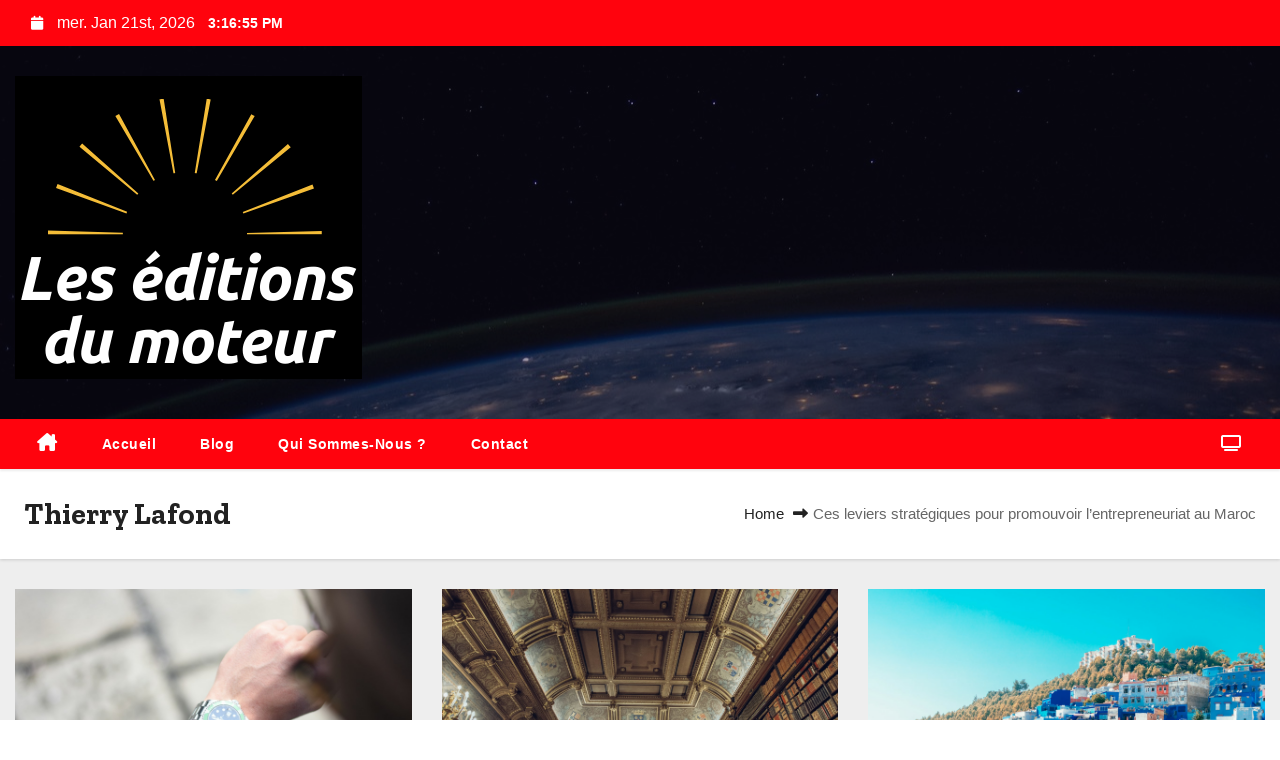

--- FILE ---
content_type: text/html; charset=UTF-8
request_url: https://www.leseditionsdumoteur.fr/author/thierry/page/2/
body_size: 15280
content:
<!DOCTYPE html>
<html lang="fr-FR" prefix="og: https://ogp.me/ns#">
<head>
<meta charset="UTF-8">
<meta name="viewport" content="width=device-width, initial-scale=1">
<link rel="profile" href="http://gmpg.org/xfn/11">

<!-- Optimisation des moteurs de recherche par Rank Math PRO - https://rankmath.com/ -->
<title>Thierry Lafond, auteur/autrice sur Les éditions du moteur - Page 2 à 11</title>
<meta name="robots" content="follow, noindex"/>
<meta property="og:locale" content="fr_FR" />
<meta property="og:type" content="profile" />
<meta property="og:title" content="Thierry Lafond, auteur/autrice sur Les éditions du moteur - Page 2 à 11" />
<meta property="og:url" content="https://www.leseditionsdumoteur.fr/author/thierry/page/2/" />
<meta property="og:site_name" content="Les éditions du moteur" />
<meta name="twitter:card" content="summary_large_image" />
<meta name="twitter:title" content="Thierry Lafond, auteur/autrice sur Les éditions du moteur - Page 2 à 11" />
<meta name="twitter:label1" content="Nom" />
<meta name="twitter:data1" content="Thierry Lafond" />
<meta name="twitter:label2" content="Articles" />
<meta name="twitter:data2" content="105" />
<script type="application/ld+json" class="rank-math-schema-pro">{"@context":"https://schema.org","@graph":[{"@type":"Organization","@id":"https://www.leseditionsdumoteur.fr/#organization","name":"Les \u00e9ditions du moteur","url":"https://www.leseditionsdumoteur.fr","logo":{"@type":"ImageObject","@id":"https://www.leseditionsdumoteur.fr/#logo","url":"https://www.leseditionsdumoteur.fr/wp-content/uploads/2020/10/cropped-cropped-Les-editions-du-moteur.png","contentUrl":"https://www.leseditionsdumoteur.fr/wp-content/uploads/2020/10/cropped-cropped-Les-editions-du-moteur.png","caption":"Les \u00e9ditions du moteur","inLanguage":"fr-FR","width":"347","height":"303"},"description":"Le magazine des passions et des id\u00e9es qui font avancer"},{"@type":"WebSite","@id":"https://www.leseditionsdumoteur.fr/#website","url":"https://www.leseditionsdumoteur.fr","name":"Les \u00e9ditions du moteur","alternateName":"Et vous : quel est votre moteur ?","publisher":{"@id":"https://www.leseditionsdumoteur.fr/#organization"},"inLanguage":"fr-FR"},{"@type":"BreadcrumbList","@id":"https://www.leseditionsdumoteur.fr/author/thierry/page/2/#breadcrumb","itemListElement":[{"@type":"ListItem","position":"1","item":{"@id":"https://www.leseditionsdumoteur.fr","name":"Accueil"}}]},{"@type":"ProfilePage","@id":"https://www.leseditionsdumoteur.fr/author/thierry/page/2/#webpage","url":"https://www.leseditionsdumoteur.fr/author/thierry/page/2/","name":"Thierry Lafond, auteur/autrice sur Les \u00e9ditions du moteur - Page 2 \u00e0 11","isPartOf":{"@id":"https://www.leseditionsdumoteur.fr/#website"},"inLanguage":"fr-FR","breadcrumb":{"@id":"https://www.leseditionsdumoteur.fr/author/thierry/page/2/#breadcrumb"}},{"@type":"Person","@id":"https://www.leseditionsdumoteur.fr/author/thierry/","name":"Thierry Lafond","url":"https://www.leseditionsdumoteur.fr/author/thierry/","image":{"@type":"ImageObject","@id":"https://secure.gravatar.com/avatar/88b3831fb3c52f0b74aed30295b94174f61cca02f5f4b66eb6a9243d21d5d1dd?s=96&amp;d=mm&amp;r=g","url":"https://secure.gravatar.com/avatar/88b3831fb3c52f0b74aed30295b94174f61cca02f5f4b66eb6a9243d21d5d1dd?s=96&amp;d=mm&amp;r=g","caption":"Thierry Lafond","inLanguage":"fr-FR"},"worksFor":{"@id":"https://www.leseditionsdumoteur.fr/#organization"},"mainEntityOfPage":{"@id":"https://www.leseditionsdumoteur.fr/author/thierry/page/2/#webpage"}}]}</script>
<!-- /Extension Rank Math WordPress SEO -->

<link rel='dns-prefetch' href='//fonts.googleapis.com' />
<link rel="alternate" type="application/rss+xml" title="Les éditions du moteur &raquo; Flux" href="https://www.leseditionsdumoteur.fr/feed/" />
<link rel="alternate" type="application/rss+xml" title="Les éditions du moteur &raquo; Flux des commentaires" href="https://www.leseditionsdumoteur.fr/comments/feed/" />
<link rel="alternate" type="application/rss+xml" title="Les éditions du moteur &raquo; Flux des articles écrits par Thierry Lafond" href="https://www.leseditionsdumoteur.fr/author/thierry/feed/" />
		<!-- This site uses the Google Analytics by MonsterInsights plugin v9.11.1 - Using Analytics tracking - https://www.monsterinsights.com/ -->
							<script src="//www.googletagmanager.com/gtag/js?id=G-2SJTKZ68L0"  data-cfasync="false" data-wpfc-render="false" type="text/javascript" async></script>
			<script data-cfasync="false" data-wpfc-render="false" type="text/javascript">
				var mi_version = '9.11.1';
				var mi_track_user = true;
				var mi_no_track_reason = '';
								var MonsterInsightsDefaultLocations = {"page_location":"https:\/\/www.leseditionsdumoteur.fr\/author\/thierry\/page\/2\/"};
								if ( typeof MonsterInsightsPrivacyGuardFilter === 'function' ) {
					var MonsterInsightsLocations = (typeof MonsterInsightsExcludeQuery === 'object') ? MonsterInsightsPrivacyGuardFilter( MonsterInsightsExcludeQuery ) : MonsterInsightsPrivacyGuardFilter( MonsterInsightsDefaultLocations );
				} else {
					var MonsterInsightsLocations = (typeof MonsterInsightsExcludeQuery === 'object') ? MonsterInsightsExcludeQuery : MonsterInsightsDefaultLocations;
				}

								var disableStrs = [
										'ga-disable-G-2SJTKZ68L0',
									];

				/* Function to detect opted out users */
				function __gtagTrackerIsOptedOut() {
					for (var index = 0; index < disableStrs.length; index++) {
						if (document.cookie.indexOf(disableStrs[index] + '=true') > -1) {
							return true;
						}
					}

					return false;
				}

				/* Disable tracking if the opt-out cookie exists. */
				if (__gtagTrackerIsOptedOut()) {
					for (var index = 0; index < disableStrs.length; index++) {
						window[disableStrs[index]] = true;
					}
				}

				/* Opt-out function */
				function __gtagTrackerOptout() {
					for (var index = 0; index < disableStrs.length; index++) {
						document.cookie = disableStrs[index] + '=true; expires=Thu, 31 Dec 2099 23:59:59 UTC; path=/';
						window[disableStrs[index]] = true;
					}
				}

				if ('undefined' === typeof gaOptout) {
					function gaOptout() {
						__gtagTrackerOptout();
					}
				}
								window.dataLayer = window.dataLayer || [];

				window.MonsterInsightsDualTracker = {
					helpers: {},
					trackers: {},
				};
				if (mi_track_user) {
					function __gtagDataLayer() {
						dataLayer.push(arguments);
					}

					function __gtagTracker(type, name, parameters) {
						if (!parameters) {
							parameters = {};
						}

						if (parameters.send_to) {
							__gtagDataLayer.apply(null, arguments);
							return;
						}

						if (type === 'event') {
														parameters.send_to = monsterinsights_frontend.v4_id;
							var hookName = name;
							if (typeof parameters['event_category'] !== 'undefined') {
								hookName = parameters['event_category'] + ':' + name;
							}

							if (typeof MonsterInsightsDualTracker.trackers[hookName] !== 'undefined') {
								MonsterInsightsDualTracker.trackers[hookName](parameters);
							} else {
								__gtagDataLayer('event', name, parameters);
							}
							
						} else {
							__gtagDataLayer.apply(null, arguments);
						}
					}

					__gtagTracker('js', new Date());
					__gtagTracker('set', {
						'developer_id.dZGIzZG': true,
											});
					if ( MonsterInsightsLocations.page_location ) {
						__gtagTracker('set', MonsterInsightsLocations);
					}
										__gtagTracker('config', 'G-2SJTKZ68L0', {"forceSSL":"true","link_attribution":"true"} );
										window.gtag = __gtagTracker;										(function () {
						/* https://developers.google.com/analytics/devguides/collection/analyticsjs/ */
						/* ga and __gaTracker compatibility shim. */
						var noopfn = function () {
							return null;
						};
						var newtracker = function () {
							return new Tracker();
						};
						var Tracker = function () {
							return null;
						};
						var p = Tracker.prototype;
						p.get = noopfn;
						p.set = noopfn;
						p.send = function () {
							var args = Array.prototype.slice.call(arguments);
							args.unshift('send');
							__gaTracker.apply(null, args);
						};
						var __gaTracker = function () {
							var len = arguments.length;
							if (len === 0) {
								return;
							}
							var f = arguments[len - 1];
							if (typeof f !== 'object' || f === null || typeof f.hitCallback !== 'function') {
								if ('send' === arguments[0]) {
									var hitConverted, hitObject = false, action;
									if ('event' === arguments[1]) {
										if ('undefined' !== typeof arguments[3]) {
											hitObject = {
												'eventAction': arguments[3],
												'eventCategory': arguments[2],
												'eventLabel': arguments[4],
												'value': arguments[5] ? arguments[5] : 1,
											}
										}
									}
									if ('pageview' === arguments[1]) {
										if ('undefined' !== typeof arguments[2]) {
											hitObject = {
												'eventAction': 'page_view',
												'page_path': arguments[2],
											}
										}
									}
									if (typeof arguments[2] === 'object') {
										hitObject = arguments[2];
									}
									if (typeof arguments[5] === 'object') {
										Object.assign(hitObject, arguments[5]);
									}
									if ('undefined' !== typeof arguments[1].hitType) {
										hitObject = arguments[1];
										if ('pageview' === hitObject.hitType) {
											hitObject.eventAction = 'page_view';
										}
									}
									if (hitObject) {
										action = 'timing' === arguments[1].hitType ? 'timing_complete' : hitObject.eventAction;
										hitConverted = mapArgs(hitObject);
										__gtagTracker('event', action, hitConverted);
									}
								}
								return;
							}

							function mapArgs(args) {
								var arg, hit = {};
								var gaMap = {
									'eventCategory': 'event_category',
									'eventAction': 'event_action',
									'eventLabel': 'event_label',
									'eventValue': 'event_value',
									'nonInteraction': 'non_interaction',
									'timingCategory': 'event_category',
									'timingVar': 'name',
									'timingValue': 'value',
									'timingLabel': 'event_label',
									'page': 'page_path',
									'location': 'page_location',
									'title': 'page_title',
									'referrer' : 'page_referrer',
								};
								for (arg in args) {
																		if (!(!args.hasOwnProperty(arg) || !gaMap.hasOwnProperty(arg))) {
										hit[gaMap[arg]] = args[arg];
									} else {
										hit[arg] = args[arg];
									}
								}
								return hit;
							}

							try {
								f.hitCallback();
							} catch (ex) {
							}
						};
						__gaTracker.create = newtracker;
						__gaTracker.getByName = newtracker;
						__gaTracker.getAll = function () {
							return [];
						};
						__gaTracker.remove = noopfn;
						__gaTracker.loaded = true;
						window['__gaTracker'] = __gaTracker;
					})();
									} else {
										console.log("");
					(function () {
						function __gtagTracker() {
							return null;
						}

						window['__gtagTracker'] = __gtagTracker;
						window['gtag'] = __gtagTracker;
					})();
									}
			</script>
							<!-- / Google Analytics by MonsterInsights -->
		<style id='wp-img-auto-sizes-contain-inline-css' type='text/css'>
img:is([sizes=auto i],[sizes^="auto," i]){contain-intrinsic-size:3000px 1500px}
/*# sourceURL=wp-img-auto-sizes-contain-inline-css */
</style>
<style id='wp-emoji-styles-inline-css' type='text/css'>

	img.wp-smiley, img.emoji {
		display: inline !important;
		border: none !important;
		box-shadow: none !important;
		height: 1em !important;
		width: 1em !important;
		margin: 0 0.07em !important;
		vertical-align: -0.1em !important;
		background: none !important;
		padding: 0 !important;
	}
/*# sourceURL=wp-emoji-styles-inline-css */
</style>
<style id='wp-block-library-inline-css' type='text/css'>
:root{--wp-block-synced-color:#7a00df;--wp-block-synced-color--rgb:122,0,223;--wp-bound-block-color:var(--wp-block-synced-color);--wp-editor-canvas-background:#ddd;--wp-admin-theme-color:#007cba;--wp-admin-theme-color--rgb:0,124,186;--wp-admin-theme-color-darker-10:#006ba1;--wp-admin-theme-color-darker-10--rgb:0,107,160.5;--wp-admin-theme-color-darker-20:#005a87;--wp-admin-theme-color-darker-20--rgb:0,90,135;--wp-admin-border-width-focus:2px}@media (min-resolution:192dpi){:root{--wp-admin-border-width-focus:1.5px}}.wp-element-button{cursor:pointer}:root .has-very-light-gray-background-color{background-color:#eee}:root .has-very-dark-gray-background-color{background-color:#313131}:root .has-very-light-gray-color{color:#eee}:root .has-very-dark-gray-color{color:#313131}:root .has-vivid-green-cyan-to-vivid-cyan-blue-gradient-background{background:linear-gradient(135deg,#00d084,#0693e3)}:root .has-purple-crush-gradient-background{background:linear-gradient(135deg,#34e2e4,#4721fb 50%,#ab1dfe)}:root .has-hazy-dawn-gradient-background{background:linear-gradient(135deg,#faaca8,#dad0ec)}:root .has-subdued-olive-gradient-background{background:linear-gradient(135deg,#fafae1,#67a671)}:root .has-atomic-cream-gradient-background{background:linear-gradient(135deg,#fdd79a,#004a59)}:root .has-nightshade-gradient-background{background:linear-gradient(135deg,#330968,#31cdcf)}:root .has-midnight-gradient-background{background:linear-gradient(135deg,#020381,#2874fc)}:root{--wp--preset--font-size--normal:16px;--wp--preset--font-size--huge:42px}.has-regular-font-size{font-size:1em}.has-larger-font-size{font-size:2.625em}.has-normal-font-size{font-size:var(--wp--preset--font-size--normal)}.has-huge-font-size{font-size:var(--wp--preset--font-size--huge)}.has-text-align-center{text-align:center}.has-text-align-left{text-align:left}.has-text-align-right{text-align:right}.has-fit-text{white-space:nowrap!important}#end-resizable-editor-section{display:none}.aligncenter{clear:both}.items-justified-left{justify-content:flex-start}.items-justified-center{justify-content:center}.items-justified-right{justify-content:flex-end}.items-justified-space-between{justify-content:space-between}.screen-reader-text{border:0;clip-path:inset(50%);height:1px;margin:-1px;overflow:hidden;padding:0;position:absolute;width:1px;word-wrap:normal!important}.screen-reader-text:focus{background-color:#ddd;clip-path:none;color:#444;display:block;font-size:1em;height:auto;left:5px;line-height:normal;padding:15px 23px 14px;text-decoration:none;top:5px;width:auto;z-index:100000}html :where(.has-border-color){border-style:solid}html :where([style*=border-top-color]){border-top-style:solid}html :where([style*=border-right-color]){border-right-style:solid}html :where([style*=border-bottom-color]){border-bottom-style:solid}html :where([style*=border-left-color]){border-left-style:solid}html :where([style*=border-width]){border-style:solid}html :where([style*=border-top-width]){border-top-style:solid}html :where([style*=border-right-width]){border-right-style:solid}html :where([style*=border-bottom-width]){border-bottom-style:solid}html :where([style*=border-left-width]){border-left-style:solid}html :where(img[class*=wp-image-]){height:auto;max-width:100%}:where(figure){margin:0 0 1em}html :where(.is-position-sticky){--wp-admin--admin-bar--position-offset:var(--wp-admin--admin-bar--height,0px)}@media screen and (max-width:600px){html :where(.is-position-sticky){--wp-admin--admin-bar--position-offset:0px}}

/*# sourceURL=wp-block-library-inline-css */
</style><style id='wp-block-heading-inline-css' type='text/css'>
h1:where(.wp-block-heading).has-background,h2:where(.wp-block-heading).has-background,h3:where(.wp-block-heading).has-background,h4:where(.wp-block-heading).has-background,h5:where(.wp-block-heading).has-background,h6:where(.wp-block-heading).has-background{padding:1.25em 2.375em}h1.has-text-align-left[style*=writing-mode]:where([style*=vertical-lr]),h1.has-text-align-right[style*=writing-mode]:where([style*=vertical-rl]),h2.has-text-align-left[style*=writing-mode]:where([style*=vertical-lr]),h2.has-text-align-right[style*=writing-mode]:where([style*=vertical-rl]),h3.has-text-align-left[style*=writing-mode]:where([style*=vertical-lr]),h3.has-text-align-right[style*=writing-mode]:where([style*=vertical-rl]),h4.has-text-align-left[style*=writing-mode]:where([style*=vertical-lr]),h4.has-text-align-right[style*=writing-mode]:where([style*=vertical-rl]),h5.has-text-align-left[style*=writing-mode]:where([style*=vertical-lr]),h5.has-text-align-right[style*=writing-mode]:where([style*=vertical-rl]),h6.has-text-align-left[style*=writing-mode]:where([style*=vertical-lr]),h6.has-text-align-right[style*=writing-mode]:where([style*=vertical-rl]){rotate:180deg}
/*# sourceURL=https://www.leseditionsdumoteur.fr/wp-includes/blocks/heading/style.min.css */
</style>
<style id='wp-block-paragraph-inline-css' type='text/css'>
.is-small-text{font-size:.875em}.is-regular-text{font-size:1em}.is-large-text{font-size:2.25em}.is-larger-text{font-size:3em}.has-drop-cap:not(:focus):first-letter{float:left;font-size:8.4em;font-style:normal;font-weight:100;line-height:.68;margin:.05em .1em 0 0;text-transform:uppercase}body.rtl .has-drop-cap:not(:focus):first-letter{float:none;margin-left:.1em}p.has-drop-cap.has-background{overflow:hidden}:root :where(p.has-background){padding:1.25em 2.375em}:where(p.has-text-color:not(.has-link-color)) a{color:inherit}p.has-text-align-left[style*="writing-mode:vertical-lr"],p.has-text-align-right[style*="writing-mode:vertical-rl"]{rotate:180deg}
/*# sourceURL=https://www.leseditionsdumoteur.fr/wp-includes/blocks/paragraph/style.min.css */
</style>
<style id='global-styles-inline-css' type='text/css'>
:root{--wp--preset--aspect-ratio--square: 1;--wp--preset--aspect-ratio--4-3: 4/3;--wp--preset--aspect-ratio--3-4: 3/4;--wp--preset--aspect-ratio--3-2: 3/2;--wp--preset--aspect-ratio--2-3: 2/3;--wp--preset--aspect-ratio--16-9: 16/9;--wp--preset--aspect-ratio--9-16: 9/16;--wp--preset--color--black: #000000;--wp--preset--color--cyan-bluish-gray: #abb8c3;--wp--preset--color--white: #ffffff;--wp--preset--color--pale-pink: #f78da7;--wp--preset--color--vivid-red: #cf2e2e;--wp--preset--color--luminous-vivid-orange: #ff6900;--wp--preset--color--luminous-vivid-amber: #fcb900;--wp--preset--color--light-green-cyan: #7bdcb5;--wp--preset--color--vivid-green-cyan: #00d084;--wp--preset--color--pale-cyan-blue: #8ed1fc;--wp--preset--color--vivid-cyan-blue: #0693e3;--wp--preset--color--vivid-purple: #9b51e0;--wp--preset--gradient--vivid-cyan-blue-to-vivid-purple: linear-gradient(135deg,rgb(6,147,227) 0%,rgb(155,81,224) 100%);--wp--preset--gradient--light-green-cyan-to-vivid-green-cyan: linear-gradient(135deg,rgb(122,220,180) 0%,rgb(0,208,130) 100%);--wp--preset--gradient--luminous-vivid-amber-to-luminous-vivid-orange: linear-gradient(135deg,rgb(252,185,0) 0%,rgb(255,105,0) 100%);--wp--preset--gradient--luminous-vivid-orange-to-vivid-red: linear-gradient(135deg,rgb(255,105,0) 0%,rgb(207,46,46) 100%);--wp--preset--gradient--very-light-gray-to-cyan-bluish-gray: linear-gradient(135deg,rgb(238,238,238) 0%,rgb(169,184,195) 100%);--wp--preset--gradient--cool-to-warm-spectrum: linear-gradient(135deg,rgb(74,234,220) 0%,rgb(151,120,209) 20%,rgb(207,42,186) 40%,rgb(238,44,130) 60%,rgb(251,105,98) 80%,rgb(254,248,76) 100%);--wp--preset--gradient--blush-light-purple: linear-gradient(135deg,rgb(255,206,236) 0%,rgb(152,150,240) 100%);--wp--preset--gradient--blush-bordeaux: linear-gradient(135deg,rgb(254,205,165) 0%,rgb(254,45,45) 50%,rgb(107,0,62) 100%);--wp--preset--gradient--luminous-dusk: linear-gradient(135deg,rgb(255,203,112) 0%,rgb(199,81,192) 50%,rgb(65,88,208) 100%);--wp--preset--gradient--pale-ocean: linear-gradient(135deg,rgb(255,245,203) 0%,rgb(182,227,212) 50%,rgb(51,167,181) 100%);--wp--preset--gradient--electric-grass: linear-gradient(135deg,rgb(202,248,128) 0%,rgb(113,206,126) 100%);--wp--preset--gradient--midnight: linear-gradient(135deg,rgb(2,3,129) 0%,rgb(40,116,252) 100%);--wp--preset--font-size--small: 13px;--wp--preset--font-size--medium: 20px;--wp--preset--font-size--large: 36px;--wp--preset--font-size--x-large: 42px;--wp--preset--spacing--20: 0.44rem;--wp--preset--spacing--30: 0.67rem;--wp--preset--spacing--40: 1rem;--wp--preset--spacing--50: 1.5rem;--wp--preset--spacing--60: 2.25rem;--wp--preset--spacing--70: 3.38rem;--wp--preset--spacing--80: 5.06rem;--wp--preset--shadow--natural: 6px 6px 9px rgba(0, 0, 0, 0.2);--wp--preset--shadow--deep: 12px 12px 50px rgba(0, 0, 0, 0.4);--wp--preset--shadow--sharp: 6px 6px 0px rgba(0, 0, 0, 0.2);--wp--preset--shadow--outlined: 6px 6px 0px -3px rgb(255, 255, 255), 6px 6px rgb(0, 0, 0);--wp--preset--shadow--crisp: 6px 6px 0px rgb(0, 0, 0);}:root :where(.is-layout-flow) > :first-child{margin-block-start: 0;}:root :where(.is-layout-flow) > :last-child{margin-block-end: 0;}:root :where(.is-layout-flow) > *{margin-block-start: 24px;margin-block-end: 0;}:root :where(.is-layout-constrained) > :first-child{margin-block-start: 0;}:root :where(.is-layout-constrained) > :last-child{margin-block-end: 0;}:root :where(.is-layout-constrained) > *{margin-block-start: 24px;margin-block-end: 0;}:root :where(.is-layout-flex){gap: 24px;}:root :where(.is-layout-grid){gap: 24px;}body .is-layout-flex{display: flex;}.is-layout-flex{flex-wrap: wrap;align-items: center;}.is-layout-flex > :is(*, div){margin: 0;}body .is-layout-grid{display: grid;}.is-layout-grid > :is(*, div){margin: 0;}.has-black-color{color: var(--wp--preset--color--black) !important;}.has-cyan-bluish-gray-color{color: var(--wp--preset--color--cyan-bluish-gray) !important;}.has-white-color{color: var(--wp--preset--color--white) !important;}.has-pale-pink-color{color: var(--wp--preset--color--pale-pink) !important;}.has-vivid-red-color{color: var(--wp--preset--color--vivid-red) !important;}.has-luminous-vivid-orange-color{color: var(--wp--preset--color--luminous-vivid-orange) !important;}.has-luminous-vivid-amber-color{color: var(--wp--preset--color--luminous-vivid-amber) !important;}.has-light-green-cyan-color{color: var(--wp--preset--color--light-green-cyan) !important;}.has-vivid-green-cyan-color{color: var(--wp--preset--color--vivid-green-cyan) !important;}.has-pale-cyan-blue-color{color: var(--wp--preset--color--pale-cyan-blue) !important;}.has-vivid-cyan-blue-color{color: var(--wp--preset--color--vivid-cyan-blue) !important;}.has-vivid-purple-color{color: var(--wp--preset--color--vivid-purple) !important;}.has-black-background-color{background-color: var(--wp--preset--color--black) !important;}.has-cyan-bluish-gray-background-color{background-color: var(--wp--preset--color--cyan-bluish-gray) !important;}.has-white-background-color{background-color: var(--wp--preset--color--white) !important;}.has-pale-pink-background-color{background-color: var(--wp--preset--color--pale-pink) !important;}.has-vivid-red-background-color{background-color: var(--wp--preset--color--vivid-red) !important;}.has-luminous-vivid-orange-background-color{background-color: var(--wp--preset--color--luminous-vivid-orange) !important;}.has-luminous-vivid-amber-background-color{background-color: var(--wp--preset--color--luminous-vivid-amber) !important;}.has-light-green-cyan-background-color{background-color: var(--wp--preset--color--light-green-cyan) !important;}.has-vivid-green-cyan-background-color{background-color: var(--wp--preset--color--vivid-green-cyan) !important;}.has-pale-cyan-blue-background-color{background-color: var(--wp--preset--color--pale-cyan-blue) !important;}.has-vivid-cyan-blue-background-color{background-color: var(--wp--preset--color--vivid-cyan-blue) !important;}.has-vivid-purple-background-color{background-color: var(--wp--preset--color--vivid-purple) !important;}.has-black-border-color{border-color: var(--wp--preset--color--black) !important;}.has-cyan-bluish-gray-border-color{border-color: var(--wp--preset--color--cyan-bluish-gray) !important;}.has-white-border-color{border-color: var(--wp--preset--color--white) !important;}.has-pale-pink-border-color{border-color: var(--wp--preset--color--pale-pink) !important;}.has-vivid-red-border-color{border-color: var(--wp--preset--color--vivid-red) !important;}.has-luminous-vivid-orange-border-color{border-color: var(--wp--preset--color--luminous-vivid-orange) !important;}.has-luminous-vivid-amber-border-color{border-color: var(--wp--preset--color--luminous-vivid-amber) !important;}.has-light-green-cyan-border-color{border-color: var(--wp--preset--color--light-green-cyan) !important;}.has-vivid-green-cyan-border-color{border-color: var(--wp--preset--color--vivid-green-cyan) !important;}.has-pale-cyan-blue-border-color{border-color: var(--wp--preset--color--pale-cyan-blue) !important;}.has-vivid-cyan-blue-border-color{border-color: var(--wp--preset--color--vivid-cyan-blue) !important;}.has-vivid-purple-border-color{border-color: var(--wp--preset--color--vivid-purple) !important;}.has-vivid-cyan-blue-to-vivid-purple-gradient-background{background: var(--wp--preset--gradient--vivid-cyan-blue-to-vivid-purple) !important;}.has-light-green-cyan-to-vivid-green-cyan-gradient-background{background: var(--wp--preset--gradient--light-green-cyan-to-vivid-green-cyan) !important;}.has-luminous-vivid-amber-to-luminous-vivid-orange-gradient-background{background: var(--wp--preset--gradient--luminous-vivid-amber-to-luminous-vivid-orange) !important;}.has-luminous-vivid-orange-to-vivid-red-gradient-background{background: var(--wp--preset--gradient--luminous-vivid-orange-to-vivid-red) !important;}.has-very-light-gray-to-cyan-bluish-gray-gradient-background{background: var(--wp--preset--gradient--very-light-gray-to-cyan-bluish-gray) !important;}.has-cool-to-warm-spectrum-gradient-background{background: var(--wp--preset--gradient--cool-to-warm-spectrum) !important;}.has-blush-light-purple-gradient-background{background: var(--wp--preset--gradient--blush-light-purple) !important;}.has-blush-bordeaux-gradient-background{background: var(--wp--preset--gradient--blush-bordeaux) !important;}.has-luminous-dusk-gradient-background{background: var(--wp--preset--gradient--luminous-dusk) !important;}.has-pale-ocean-gradient-background{background: var(--wp--preset--gradient--pale-ocean) !important;}.has-electric-grass-gradient-background{background: var(--wp--preset--gradient--electric-grass) !important;}.has-midnight-gradient-background{background: var(--wp--preset--gradient--midnight) !important;}.has-small-font-size{font-size: var(--wp--preset--font-size--small) !important;}.has-medium-font-size{font-size: var(--wp--preset--font-size--medium) !important;}.has-large-font-size{font-size: var(--wp--preset--font-size--large) !important;}.has-x-large-font-size{font-size: var(--wp--preset--font-size--x-large) !important;}
/*# sourceURL=global-styles-inline-css */
</style>

<style id='classic-theme-styles-inline-css' type='text/css'>
/*! This file is auto-generated */
.wp-block-button__link{color:#fff;background-color:#32373c;border-radius:9999px;box-shadow:none;text-decoration:none;padding:calc(.667em + 2px) calc(1.333em + 2px);font-size:1.125em}.wp-block-file__button{background:#32373c;color:#fff;text-decoration:none}
/*# sourceURL=/wp-includes/css/classic-themes.min.css */
</style>
<link rel='stylesheet' id='newszone-fonts-css' href='//fonts.googleapis.com/css?family=Zilla+Slab%3A300%2C400%2C500%2C600%2C700%2C%26display%3Dswap&#038;subset=latin%2Clatin-ext' type='text/css' media='all' />
<link rel='stylesheet' id='newses-fonts-css' href='//fonts.googleapis.com/css?family=Rubik%3A400%2C500%2C700%7CPoppins%3A400%26display%3Dswap&#038;subset=latin%2Clatin-ext' type='text/css' media='all' />
<link rel='stylesheet' id='bootstrap-css' href='https://www.leseditionsdumoteur.fr/wp-content/themes/newses/css/bootstrap.css?ver=6.9' type='text/css' media='all' />
<link rel='stylesheet' id='newses-style-css' href='https://www.leseditionsdumoteur.fr/wp-content/themes/news-zone/style.css?ver=6.9' type='text/css' media='all' />
<link rel='stylesheet' id='all-font-awesome-css' href='https://www.leseditionsdumoteur.fr/wp-content/themes/newses/css/font-awesome.css?ver=6.9' type='text/css' media='all' />
<link rel='stylesheet' id='smartmenus-css' href='https://www.leseditionsdumoteur.fr/wp-content/themes/newses/css/jquery.smartmenus.bootstrap.css?ver=6.9' type='text/css' media='all' />
<link rel='stylesheet' id='newses-swiper.min-css' href='https://www.leseditionsdumoteur.fr/wp-content/themes/newses/css/swiper.min.css?ver=6.9' type='text/css' media='all' />
<link rel='stylesheet' id='newses-style-parent-css' href='https://www.leseditionsdumoteur.fr/wp-content/themes/newses/style.css?ver=6.9' type='text/css' media='all' />
<link rel='stylesheet' id='newszone-style-css' href='https://www.leseditionsdumoteur.fr/wp-content/themes/news-zone/style.css?ver=1.0' type='text/css' media='all' />
<link rel='stylesheet' id='newszone-default-css-css' href='https://www.leseditionsdumoteur.fr/wp-content/themes/news-zone/css/colors/default.css?ver=6.9' type='text/css' media='all' />
<script type="text/javascript" src="https://www.leseditionsdumoteur.fr/wp-content/plugins/google-analytics-for-wordpress/assets/js/frontend-gtag.min.js?ver=9.11.1" id="monsterinsights-frontend-script-js" async="async" data-wp-strategy="async"></script>
<script data-cfasync="false" data-wpfc-render="false" type="text/javascript" id='monsterinsights-frontend-script-js-extra'>/* <![CDATA[ */
var monsterinsights_frontend = {"js_events_tracking":"true","download_extensions":"doc,pdf,ppt,zip,xls,docx,pptx,xlsx","inbound_paths":"[{\"path\":\"\\\/go\\\/\",\"label\":\"affiliate\"},{\"path\":\"\\\/recommend\\\/\",\"label\":\"affiliate\"}]","home_url":"https:\/\/www.leseditionsdumoteur.fr","hash_tracking":"false","v4_id":"G-2SJTKZ68L0"};/* ]]> */
</script>
<script type="text/javascript" src="https://www.leseditionsdumoteur.fr/wp-includes/js/jquery/jquery.min.js?ver=3.7.1" id="jquery-core-js"></script>
<script type="text/javascript" src="https://www.leseditionsdumoteur.fr/wp-includes/js/jquery/jquery-migrate.min.js?ver=3.4.1" id="jquery-migrate-js"></script>
<script type="text/javascript" src="https://www.leseditionsdumoteur.fr/wp-content/themes/newses/js/navigation.js?ver=6.9" id="newses-navigation-js"></script>
<script type="text/javascript" src="https://www.leseditionsdumoteur.fr/wp-content/themes/newses/js/bootstrap.js?ver=6.9" id="bootstrap-js"></script>
<script type="text/javascript" src="https://www.leseditionsdumoteur.fr/wp-content/themes/newses/js/jquery.marquee.js?ver=6.9" id="newses-marquee-js-js"></script>
<script type="text/javascript" src="https://www.leseditionsdumoteur.fr/wp-content/themes/newses/js/swiper.min.js?ver=6.9" id="newses-swiper.min.js-js"></script>
<script type="text/javascript" src="https://www.leseditionsdumoteur.fr/wp-content/themes/newses/js/jquery.smartmenus.js?ver=6.9" id="smartmenus-js-js"></script>
<script type="text/javascript" src="https://www.leseditionsdumoteur.fr/wp-content/themes/newses/js/bootstrap-smartmenus.js?ver=6.9" id="bootstrap-smartmenus-js-js"></script>
<link rel="https://api.w.org/" href="https://www.leseditionsdumoteur.fr/wp-json/" /><link rel="alternate" title="JSON" type="application/json" href="https://www.leseditionsdumoteur.fr/wp-json/wp/v2/users/3" /><link rel="EditURI" type="application/rsd+xml" title="RSD" href="https://www.leseditionsdumoteur.fr/xmlrpc.php?rsd" />
<meta name="generator" content="WordPress 6.9" />
        <style type="text/css">
                        .site-title a,
            .site-description {
                position: absolute;
                clip: rect(1px, 1px, 1px, 1px);
                display: none;
            }

                    </style>
        <link rel="icon" href="https://www.leseditionsdumoteur.fr/wp-content/uploads/2020/10/cropped-Capture-32x32.png" sizes="32x32" />
<link rel="icon" href="https://www.leseditionsdumoteur.fr/wp-content/uploads/2020/10/cropped-Capture-192x192.png" sizes="192x192" />
<link rel="apple-touch-icon" href="https://www.leseditionsdumoteur.fr/wp-content/uploads/2020/10/cropped-Capture-180x180.png" />
<meta name="msapplication-TileImage" content="https://www.leseditionsdumoteur.fr/wp-content/uploads/2020/10/cropped-Capture-270x270.png" />
</head>
<body class="archive paged author author-thierry author-3 wp-custom-logo wp-embed-responsive paged-2 author-paged-2 wp-theme-newses wp-child-theme-news-zone wide" >
<div id="page" class="site">
<a class="skip-link screen-reader-text" href="#content">
Skip to content</a>
    <!--wrapper-->
    <div class="wrapper" id="custom-background-css">
        <header class="mg-headwidget">
            <!--==================== TOP BAR ====================-->
            <div class="mg-head-detail d-none d-md-block">
    <div class="container">
        <div class="row align-items-center">
            <div class="col-md-6 col-xs-12 col-sm-6">
                <ul class="info-left">
                                <li>
                                    <i class="fa fa-calendar ml-3"></i>
                    mer. Jan 21st, 2026                     <span id="time" class="time"></span>
                            </li>                        
                        </ul>
            </div>
            <div class="col-md-6 col-xs-12">
                <ul class="mg-social info-right">
                                </ul>
            </div>
        </div>
    </div>
</div>
            <div class="clearfix"></div>
                        <div class="mg-nav-widget-area-back" style='background-image: url("https://www.leseditionsdumoteur.fr/wp-content/themes/news-zone/images/head-back.jpg" );'>
                        <div class="overlay">
              <div class="inner"  style="background-color:rgba(18,16,38,0.4);" >
                <div class="container">
                    <div class="mg-nav-widget-area">
                        <div class="row align-items-center">
                            <div class="col-md-4 text-center-xs">
                                <a href="https://www.leseditionsdumoteur.fr/" class="navbar-brand" rel="home"><img width="347" height="303" src="https://www.leseditionsdumoteur.fr/wp-content/uploads/2020/10/cropped-cropped-Les-editions-du-moteur.png" class="custom-logo" alt="Les éditions du moteur" decoding="async" fetchpriority="high" srcset="https://www.leseditionsdumoteur.fr/wp-content/uploads/2020/10/cropped-cropped-Les-editions-du-moteur.png 347w, https://www.leseditionsdumoteur.fr/wp-content/uploads/2020/10/cropped-cropped-Les-editions-du-moteur-300x262.png 300w" sizes="(max-width: 347px) 100vw, 347px" /></a>                            </div>
                           
            <div class="col-md-8 text-center-xs">
                                <!--== Top Tags ==-->
                  <div class="mg-tpt-tag-area">
                                 
                  </div>
                <!-- Trending line END -->
                  
            </div>
        
                        </div>
                    </div>
                </div>
                </div>
              </div>
          </div>
            <div class="mg-menu-full">
                <nav class="navbar navbar-expand-lg navbar-wp">
                    <div class="container">
                        <!-- Right nav -->
                    <div class="m-header align-items-center">
                        <a class="mobilehomebtn" href="https://www.leseditionsdumoteur.fr"><span class="fa fa-home"></span></a>
                        <!-- navbar-toggle -->
                       
                          <button type="button" class="navbar-toggler" data-toggle="collapse" data-target=".navbar-collapse" aria-controls="navbarSupportedContent" aria-expanded="false" aria-label="Toggle navigation">
                  <i class="fa fa-bars"></i>
                  </button>
                    </div>
                    <!-- /Right nav -->
                    <!-- Navigation -->
                    <div class="collapse navbar-collapse" id="navbar-wp">
                        
                            <ul id="menu-primaire" class="nav navbar-nav mr-auto"><li class="active home"><a class="nav-link homebtn" title="Home" href="https://www.leseditionsdumoteur.fr"><span class='fa-solid fa-house-chimney'></span></a></li><li id="menu-item-22" class="menu-item menu-item-type-post_type menu-item-object-page menu-item-22"><a class="nav-link" title="Accueil" href="https://www.leseditionsdumoteur.fr/accueil/">Accueil</a></li>
<li id="menu-item-23" class="menu-item menu-item-type-post_type menu-item-object-page menu-item-23"><a class="nav-link" title="Blog" href="https://www.leseditionsdumoteur.fr/blog/">Blog</a></li>
<li id="menu-item-37" class="menu-item menu-item-type-post_type menu-item-object-page menu-item-37"><a class="nav-link" title="Qui sommes-nous ?" href="https://www.leseditionsdumoteur.fr/qui-sommes-nous/">Qui sommes-nous ?</a></li>
<li id="menu-item-36" class="menu-item menu-item-type-post_type menu-item-object-page menu-item-36"><a class="nav-link" title="Contact" href="https://www.leseditionsdumoteur.fr/contact/">Contact</a></li>
</ul>                    </div>   
                    <!--/ Navigation -->
                    <!-- Right nav -->
                    <div class="desk-header pl-3 ml-auto my-2 my-lg-0 position-relative align-items-center">
                        <!-- /navbar-toggle -->
                                                <div class="dropdown show mg-search-box">
                      <a class="dropdown-toggle msearch ml-auto" href="#" role="button" id="dropdownMenuLink" data-toggle="dropdown" aria-haspopup="true" aria-expanded="false">
                       <i class="fa fa-search"></i>
                      </a>
                      <div class="dropdown-menu searchinner" aria-labelledby="dropdownMenuLink">
                        <form role="search" method="get" id="searchform" action="https://www.leseditionsdumoteur.fr/">
  <div class="input-group">
    <input type="search" class="form-control" placeholder="Search" value="" name="s" />
    <span class="input-group-btn btn-default">
    <button type="submit" class="btn"> <i class="fa-solid fa-magnifying-glass"></i> </button>
    </span> </div>
</form>                      </div>
                    </div>
                                                <a  target="_blank" href="#" class="btn-theme px-3 ml-3 mr-2">
                            <i class="fa fa-television"></i></a>
                                            </div>
                    <!-- /Right nav --> 
                  </div>
                </nav>
            </div>
        </header>
        <div class="clearfix"></div>
        <!--== /Top Tags ==-->
                        <!--== Home Slider ==-->
                <!--==/ Home Slider ==-->
        <!--==================== Newses breadcrumb section ====================-->
<div class="clearfix"></div>
 <div class="mg-breadcrumb-section">
    <!--overlay--> 
    <div class="overlay">
      <!--container--> 
      <div class="container">
        <!--row--> 
        <div class="row align-items-center justify-content-between px-4">
          <!--col-md-12--> 
            <!--mg-breadcrumb-title-->
          <div class="mg-breadcrumb-title">
            <h1 class="title">Thierry Lafond</h1>          </div>
            <!--/mg-breadcrumb-title--> 
            <!--mg-page-breadcrumb--> 
            <ul class="mg-page-breadcrumb">
              <li><a href="https://www.leseditionsdumoteur.fr">Home</a></li>
              <li class="active">Ces leviers stratégiques pour promouvoir l’entrepreneuriat au Maroc</li>
            </ul>
            <!--/mg-page-breadcrumb-->
        </div>
        <!--/row--> 
      </div>
      <!--/container--> 
    </div>
    <!--/overlay--> 
  </div>
<div class="clearfix"></div><!--container-->
<div id="content" class="container archive-class">
    <!--row-->
    <div class="row">
                            <div class="col-md-12">
                <div id="grid" class="row" >
    
    <div id="post-905" class="col-lg-4 col-md-6 post-905 post type-post status-publish format-standard has-post-thumbnail hentry category-business">
    <!-- mg-posts-sec mg-posts-modul-6 -->
        <div class="mg-blog-post-box mb-30"> 
                        <div class="mg-blog-thumb back-img md" style="background-image: url('https://www.leseditionsdumoteur.fr/wp-content/uploads/2024/10/entrepreneuriat-maroc.jpg');">
                <span class="post-form"><i class="fa-solid fa-camera-retro"></i></span>                <a href="https://www.leseditionsdumoteur.fr/2024/10/30/ces-leviers-strategiques-pour-promouvoir-lentrepreneuriat-au-maroc/" class="link-div"></a>
            </div> 
            <article class="small p-3">
                <div class="mg-blog-category"><a class="newses-categories category-color-1" href="https://www.leseditionsdumoteur.fr/category/business/"> 
                                 Business
                             </a></div> 
                <h4 class="entry-title title"><a href="https://www.leseditionsdumoteur.fr/2024/10/30/ces-leviers-strategiques-pour-promouvoir-lentrepreneuriat-au-maroc/">Ces leviers stratégiques pour promouvoir l’entrepreneuriat au Maroc</a></h4>
                    <div class="mg-blog-meta">
            <span class="mg-blog-date"><i class="fa-regular fa-clock"></i>
            <a href="https://www.leseditionsdumoteur.fr/2024/10/">
                Oct 30, 2024            </a>
        </span>
            <a class="auth" href="https://www.leseditionsdumoteur.fr/author/thierry/">
            <i class="fa-regular fa-user"></i> 
            Thierry Lafond        </a>
    </div>                <p>Le Maroc se positionne de plus en plus comme un acteur clé dans le domaine de l&#8217;entrepreneuriat, notamment avec une&hellip;</p>
            </article>
        </div>
    </div>
    
    <div id="post-901" class="col-lg-4 col-md-6 post-901 post type-post status-publish format-standard has-post-thumbnail hentry category-droit">
    <!-- mg-posts-sec mg-posts-modul-6 -->
        <div class="mg-blog-post-box mb-30"> 
                        <div class="mg-blog-thumb back-img md" style="background-image: url('https://www.leseditionsdumoteur.fr/wp-content/uploads/2024/10/etat-de-droit.jpg');">
                <span class="post-form"><i class="fa-solid fa-camera-retro"></i></span>                <a href="https://www.leseditionsdumoteur.fr/2024/10/22/letat-de-droit-en-france-une-offensive-politique-sans-precedent/" class="link-div"></a>
            </div> 
            <article class="small p-3">
                <div class="mg-blog-category"><a class="newses-categories category-color-1" href="https://www.leseditionsdumoteur.fr/category/droit/"> 
                                 Droit
                             </a></div> 
                <h4 class="entry-title title"><a href="https://www.leseditionsdumoteur.fr/2024/10/22/letat-de-droit-en-france-une-offensive-politique-sans-precedent/">L&#8217;État de droit en France : une offensive politique sans précédent</a></h4>
                    <div class="mg-blog-meta">
            <span class="mg-blog-date"><i class="fa-regular fa-clock"></i>
            <a href="https://www.leseditionsdumoteur.fr/2024/10/">
                Oct 22, 2024            </a>
        </span>
            <a class="auth" href="https://www.leseditionsdumoteur.fr/author/thierry/">
            <i class="fa-regular fa-user"></i> 
            Thierry Lafond        </a>
    </div>                <p>La notion d&#8217;État de droit, qui garantit l&#8217;égalité devant la loi et protège les droits fondamentaux des citoyens, est aujourd&#8217;hui&hellip;</p>
            </article>
        </div>
    </div>
    
    <div id="post-897" class="col-lg-4 col-md-6 post-897 post type-post status-publish format-standard has-post-thumbnail hentry category-business">
    <!-- mg-posts-sec mg-posts-modul-6 -->
        <div class="mg-blog-post-box mb-30"> 
                        <div class="mg-blog-thumb back-img md" style="background-image: url('https://www.leseditionsdumoteur.fr/wp-content/uploads/2024/10/Tourisme-Maroc.jpg');">
                <span class="post-form"><i class="fa-solid fa-camera-retro"></i></span>                <a href="https://www.leseditionsdumoteur.fr/2024/10/15/le-tourisme-fer-de-lance-de-la-reprise-economique-du-maroc-en-2023/" class="link-div"></a>
            </div> 
            <article class="small p-3">
                <div class="mg-blog-category"><a class="newses-categories category-color-1" href="https://www.leseditionsdumoteur.fr/category/business/"> 
                                 Business
                             </a></div> 
                <h4 class="entry-title title"><a href="https://www.leseditionsdumoteur.fr/2024/10/15/le-tourisme-fer-de-lance-de-la-reprise-economique-du-maroc-en-2023/">Le tourisme, fer de lance de la reprise économique du Maroc en 2023</a></h4>
                    <div class="mg-blog-meta">
            <span class="mg-blog-date"><i class="fa-regular fa-clock"></i>
            <a href="https://www.leseditionsdumoteur.fr/2024/10/">
                Oct 15, 2024            </a>
        </span>
            <a class="auth" href="https://www.leseditionsdumoteur.fr/author/thierry/">
            <i class="fa-regular fa-user"></i> 
            Thierry Lafond        </a>
    </div>                <p>L&#8217;année 2023 a marqué un tournant pour l&#8217;économie marocaine, affichant un retour à la croissance solide après une période de&hellip;</p>
            </article>
        </div>
    </div>
    
    <div id="post-893" class="col-lg-4 col-md-6 post-893 post type-post status-publish format-standard has-post-thumbnail hentry category-business">
    <!-- mg-posts-sec mg-posts-modul-6 -->
        <div class="mg-blog-post-box mb-30"> 
                        <div class="mg-blog-thumb back-img md" style="background-image: url('https://www.leseditionsdumoteur.fr/wp-content/uploads/2024/10/sport-business.jpg');">
                <span class="post-form"><i class="fa-solid fa-camera-retro"></i></span>                <a href="https://www.leseditionsdumoteur.fr/2024/10/01/cinq-entreprises-innovantes-qui-allient-parfaitement-le-monde-du-sport-et-le-business-a-decouvrir-lors-de-sport-definition/" class="link-div"></a>
            </div> 
            <article class="small p-3">
                <div class="mg-blog-category"><a class="newses-categories category-color-1" href="https://www.leseditionsdumoteur.fr/category/business/"> 
                                 Business
                             </a></div> 
                <h4 class="entry-title title"><a href="https://www.leseditionsdumoteur.fr/2024/10/01/cinq-entreprises-innovantes-qui-allient-parfaitement-le-monde-du-sport-et-le-business-a-decouvrir-lors-de-sport-definition/">Cinq entreprises innovantes qui allient parfaitement le monde du sport et le business à découvrir lors de Sport Définition</a></h4>
                    <div class="mg-blog-meta">
            <span class="mg-blog-date"><i class="fa-regular fa-clock"></i>
            <a href="https://www.leseditionsdumoteur.fr/2024/10/">
                Oct 1, 2024            </a>
        </span>
            <a class="auth" href="https://www.leseditionsdumoteur.fr/author/thierry/">
            <i class="fa-regular fa-user"></i> 
            Thierry Lafond        </a>
    </div>                <p>Cette année, la plateforme Sport Définition a organisé un événement marquant, réunissant des acteurs influents du sport business, des athlètes&hellip;</p>
            </article>
        </div>
    </div>
    
    <div id="post-888" class="col-lg-4 col-md-6 post-888 post type-post status-publish format-standard has-post-thumbnail hentry category-emplois-services">
    <!-- mg-posts-sec mg-posts-modul-6 -->
        <div class="mg-blog-post-box mb-30"> 
                        <div class="mg-blog-thumb back-img md" style="background-image: url('https://www.leseditionsdumoteur.fr/wp-content/uploads/2024/09/sante-interim.jpg');">
                <span class="post-form"><i class="fa-solid fa-camera-retro"></i></span>                <a href="https://www.leseditionsdumoteur.fr/2024/09/25/linterim-un-secteur-a-haut-risque-quand-la-flexibilite-rime-avec-precarite-sanitaire/" class="link-div"></a>
            </div> 
            <article class="small p-3">
                <div class="mg-blog-category"><a class="newses-categories category-color-1" href="https://www.leseditionsdumoteur.fr/category/emplois-services/"> 
                                 Emplois &amp; services
                             </a></div> 
                <h4 class="entry-title title"><a href="https://www.leseditionsdumoteur.fr/2024/09/25/linterim-un-secteur-a-haut-risque-quand-la-flexibilite-rime-avec-precarite-sanitaire/">L&#8217;intérim, un secteur à haut risque : quand la flexibilité rime avec précarité sanitaire</a></h4>
                    <div class="mg-blog-meta">
            <span class="mg-blog-date"><i class="fa-regular fa-clock"></i>
            <a href="https://www.leseditionsdumoteur.fr/2024/09/">
                Sep 25, 2024            </a>
        </span>
            <a class="auth" href="https://www.leseditionsdumoteur.fr/author/thierry/">
            <i class="fa-regular fa-user"></i> 
            Thierry Lafond        </a>
    </div>                <p>Derrière la façade d&#8217;une main-d&#8217;œuvre adaptable et réactive, le secteur de l&#8217;intérim dissimule une réalité inquiétante : un taux d&#8217;accidents&hellip;</p>
            </article>
        </div>
    </div>
    
    <div id="post-883" class="col-lg-4 col-md-6 post-883 post type-post status-publish format-standard has-post-thumbnail hentry category-multimedia category-business">
    <!-- mg-posts-sec mg-posts-modul-6 -->
        <div class="mg-blog-post-box mb-30"> 
                        <div class="mg-blog-thumb back-img md" style="background-image: url('https://www.leseditionsdumoteur.fr/wp-content/uploads/2024/09/laurent-castel-3.jpg');">
                <span class="post-form"><i class="fa-solid fa-camera-retro"></i></span>                <a href="https://www.leseditionsdumoteur.fr/2024/09/17/laurent-castel-pourquoi-les-dernieres-mises-a-jour-de-google-sont-importantes-pour-votre-strategie-de-contenu/" class="link-div"></a>
            </div> 
            <article class="small p-3">
                <div class="mg-blog-category"><a class="newses-categories category-color-1" href="https://www.leseditionsdumoteur.fr/category/multimedia/"> 
                                 Multimédia
                             </a><a class="newses-categories category-color-1" href="https://www.leseditionsdumoteur.fr/category/business/"> 
                                 Business
                             </a></div> 
                <h4 class="entry-title title"><a href="https://www.leseditionsdumoteur.fr/2024/09/17/laurent-castel-pourquoi-les-dernieres-mises-a-jour-de-google-sont-importantes-pour-votre-strategie-de-contenu/">Laurent Castel : « Pourquoi les dernières mises à jour de Google sont importantes pour votre stratégie de contenu »</a></h4>
                    <div class="mg-blog-meta">
            <span class="mg-blog-date"><i class="fa-regular fa-clock"></i>
            <a href="https://www.leseditionsdumoteur.fr/2024/09/">
                Sep 17, 2024            </a>
        </span>
            <a class="auth" href="https://www.leseditionsdumoteur.fr/author/thierry/">
            <i class="fa-regular fa-user"></i> 
            Thierry Lafond        </a>
    </div>                <p>Dans un paysage numérique en constante évolution, les mises à jour de l&#8217;algorithme de Google sont des événements cruciaux pour&hellip;</p>
            </article>
        </div>
    </div>
    
    <div id="post-879" class="col-lg-4 col-md-6 post-879 post type-post status-publish format-standard has-post-thumbnail hentry category-business">
    <!-- mg-posts-sec mg-posts-modul-6 -->
        <div class="mg-blog-post-box mb-30"> 
                        <div class="mg-blog-thumb back-img md" style="background-image: url('https://www.leseditionsdumoteur.fr/wp-content/uploads/2024/09/data-center-3-scaled.jpg');">
                <span class="post-form"><i class="fa-solid fa-camera-retro"></i></span>                <a href="https://www.leseditionsdumoteur.fr/2024/09/09/de-letudiant-immigre-au-milliardaire-des-data-centers-lincroyable-ascension-dairtrunk/" class="link-div"></a>
            </div> 
            <article class="small p-3">
                <div class="mg-blog-category"><a class="newses-categories category-color-1" href="https://www.leseditionsdumoteur.fr/category/business/"> 
                                 Business
                             </a></div> 
                <h4 class="entry-title title"><a href="https://www.leseditionsdumoteur.fr/2024/09/09/de-letudiant-immigre-au-milliardaire-des-data-centers-lincroyable-ascension-dairtrunk/">De l&#8217;étudiant immigré au milliardaire des data centers : l&#8217;incroyable ascension d&#8217;AirTrunk</a></h4>
                    <div class="mg-blog-meta">
            <span class="mg-blog-date"><i class="fa-regular fa-clock"></i>
            <a href="https://www.leseditionsdumoteur.fr/2024/09/">
                Sep 9, 2024            </a>
        </span>
            <a class="auth" href="https://www.leseditionsdumoteur.fr/author/thierry/">
            <i class="fa-regular fa-user"></i> 
            Thierry Lafond        </a>
    </div>                <p>Une acquisition qui fait trembler l&#8217;Asie-Pacifique Le monde de la tech est en ébullition : Blackstone, le mastodonte américain du&hellip;</p>
            </article>
        </div>
    </div>
    
    <div id="post-871" class="col-lg-4 col-md-6 post-871 post type-post status-publish format-standard has-post-thumbnail hentry category-logement">
    <!-- mg-posts-sec mg-posts-modul-6 -->
        <div class="mg-blog-post-box mb-30"> 
                        <div class="mg-blog-thumb back-img md" style="background-image: url('https://www.leseditionsdumoteur.fr/wp-content/uploads/2024/09/investissement-locatif.jpg');">
                <span class="post-form"><i class="fa-solid fa-camera-retro"></i></span>                <a href="https://www.leseditionsdumoteur.fr/2024/09/02/frederic-chapuis-immobilier-linvestissement-locatif-une-fausse-bonne-idee/" class="link-div"></a>
            </div> 
            <article class="small p-3">
                <div class="mg-blog-category"><a class="newses-categories category-color-1" href="https://www.leseditionsdumoteur.fr/category/logement/"> 
                                 Logement
                             </a></div> 
                <h4 class="entry-title title"><a href="https://www.leseditionsdumoteur.fr/2024/09/02/frederic-chapuis-immobilier-linvestissement-locatif-une-fausse-bonne-idee/">Frédéric Chapuis : &#8220;immobilier locatif : la fausse bonne idée ?&#8221;</a></h4>
                    <div class="mg-blog-meta">
            <span class="mg-blog-date"><i class="fa-regular fa-clock"></i>
            <a href="https://www.leseditionsdumoteur.fr/2024/09/">
                Sep 2, 2024            </a>
        </span>
            <a class="auth" href="https://www.leseditionsdumoteur.fr/author/thierry/">
            <i class="fa-regular fa-user"></i> 
            Thierry Lafond        </a>
    </div>                <p>L&#8217;investissement locatif est souvent perçu comme une voie royale vers la richesse et l&#8217;indépendance financière. Promu par de nombreux experts&hellip;</p>
            </article>
        </div>
    </div>
    
    <div id="post-867" class="col-lg-4 col-md-6 post-867 post type-post status-publish format-standard has-post-thumbnail hentry category-droit">
    <!-- mg-posts-sec mg-posts-modul-6 -->
        <div class="mg-blog-post-box mb-30"> 
                        <div class="mg-blog-thumb back-img md" style="background-image: url('https://www.leseditionsdumoteur.fr/wp-content/uploads/2024/08/yassine-yakouti.jpg');">
                <span class="post-form"><i class="fa-solid fa-camera-retro"></i></span>                <a href="https://www.leseditionsdumoteur.fr/2024/08/28/yassine-yakouti-la-voix-montante-du-barreau-parisien/" class="link-div"></a>
            </div> 
            <article class="small p-3">
                <div class="mg-blog-category"><a class="newses-categories category-color-1" href="https://www.leseditionsdumoteur.fr/category/droit/"> 
                                 Droit
                             </a></div> 
                <h4 class="entry-title title"><a href="https://www.leseditionsdumoteur.fr/2024/08/28/yassine-yakouti-la-voix-montante-du-barreau-parisien/">Yassine Yakouti : La voix montante du barreau parisien</a></h4>
                    <div class="mg-blog-meta">
            <span class="mg-blog-date"><i class="fa-regular fa-clock"></i>
            <a href="https://www.leseditionsdumoteur.fr/2024/08/">
                Août 28, 2024            </a>
        </span>
            <a class="auth" href="https://www.leseditionsdumoteur.fr/author/thierry/">
            <i class="fa-regular fa-user"></i> 
            Thierry Lafond        </a>
    </div>                <p>Dans les couloirs feutrés du Palais de Justice de Paris, un nom résonne de plus en plus : Yassine Yakouti.&hellip;</p>
            </article>
        </div>
    </div>
    
    <div id="post-859" class="col-lg-4 col-md-6 post-859 post type-post status-publish format-standard has-post-thumbnail hentry category-uncategorized">
    <!-- mg-posts-sec mg-posts-modul-6 -->
        <div class="mg-blog-post-box mb-30"> 
                        <div class="mg-blog-thumb back-img md" style="background-image: url('https://www.leseditionsdumoteur.fr/wp-content/uploads/2024/08/Yannick-Toussaint-3.jpg');">
                <span class="post-form"><i class="fa-solid fa-camera-retro"></i></span>                <a href="https://www.leseditionsdumoteur.fr/2024/08/27/lascension-discrete-yannick-toussaint/" class="link-div"></a>
            </div> 
            <article class="small p-3">
                <div class="mg-blog-category"><a class="newses-categories category-color-1" href="https://www.leseditionsdumoteur.fr/category/uncategorized/"> 
                                 Uncategorized
                             </a></div> 
                <h4 class="entry-title title"><a href="https://www.leseditionsdumoteur.fr/2024/08/27/lascension-discrete-yannick-toussaint/">L&#8217;ascension discrète de Yannick Toussaint</a></h4>
                    <div class="mg-blog-meta">
            <span class="mg-blog-date"><i class="fa-regular fa-clock"></i>
            <a href="https://www.leseditionsdumoteur.fr/2024/08/">
                Août 27, 2024            </a>
        </span>
            <a class="auth" href="https://www.leseditionsdumoteur.fr/author/thierry/">
            <i class="fa-regular fa-user"></i> 
            Thierry Lafond        </a>
    </div>                <p>Dans le monde en constante évolution de la technologie, certains noms émergent comme des phares, guidant l&#8217;innovation et repoussant les&hellip;</p>
            </article>
        </div>
    </div>
        <div class="col-md-12 text-center d-md-flex justify-content-center">
        
	<nav class="navigation pagination" aria-label="Pagination des publications">
		<h2 class="screen-reader-text">Pagination des publications</h2>
		<div class="nav-links"><a class="prev page-numbers" href="https://www.leseditionsdumoteur.fr/author/thierry/"><i class="fa-solid fa-angle-left"></i></a>
<a class="page-numbers" href="https://www.leseditionsdumoteur.fr/author/thierry/">1</a>
<span aria-current="page" class="page-numbers current">2</span>
<a class="page-numbers" href="https://www.leseditionsdumoteur.fr/author/thierry/page/3/">3</a>
<span class="page-numbers dots">…</span>
<a class="page-numbers" href="https://www.leseditionsdumoteur.fr/author/thierry/page/11/">11</a>
<a class="next page-numbers" href="https://www.leseditionsdumoteur.fr/author/thierry/page/3/"><i class="fa-solid fa-angle-right"></i></a></div>
	</nav>    </div>
</div>            </div>
                    </div>
    <!--/row-->
</div>
<!--/container-->
<!--==================== MISSED AREA ====================-->
<div class="missed-section">        <div class="container mg-posts-sec-inner mg-padding">
            <div class="missed-inner wd-back">
                <div class="small-list-post row">
                                        <div class="col-md-12">
                        <div class="mg-sec-title st3">
                            <!-- mg-sec-title -->
                            <h4><span class="bg">Populaires</span></h4>
                        </div>
                    </div>
                                            <!--col-md-3-->
                        <div class="col-lg-3 col-md-6 pulse animated">
                            <div class="mg-blog-post-box sm mb-lg-0">
                                                            <div class="mg-blog-thumb md back-img" style="background-image: url('https://www.leseditionsdumoteur.fr/wp-content/uploads/2026/01/Yoann-Saturnin-de-Ballangen-nb.jpeg');">
                                <a href="https://www.leseditionsdumoteur.fr/2026/01/15/service-militaire-volontaire-2026-yoann-saturnin-de-ballangen/" class="link-div"></a>
                                <div class="mg-blog-category"><a class="newses-categories category-color-1" href="https://www.leseditionsdumoteur.fr/category/emplois-services/"> 
                                 Emplois &amp; services
                             </a></div><span class="post-form"><i class="fa-solid fa-camera-retro"></i></span>                            </div>
                                <article class="small px-0 mt-2">
                                <h4 class="title"> <a href="https://www.leseditionsdumoteur.fr/2026/01/15/service-militaire-volontaire-2026-yoann-saturnin-de-ballangen/" title="Permalink to: Service militaire volontaire 2026 : l&#8217;analyse de Yoann Saturnin de Ballangen"> Service militaire volontaire 2026 : l&#8217;analyse de Yoann Saturnin de Ballangen</a> </h4>
                                    <div class="mg-blog-meta">
            <span class="mg-blog-date"><i class="fa-regular fa-clock"></i>
            <a href="https://www.leseditionsdumoteur.fr/2026/01/">
                Jan 15, 2026            </a>
        </span>
            <a class="auth" href="https://www.leseditionsdumoteur.fr/author/antoinetournemire-net/">
            <i class="fa-regular fa-user"></i> 
            Paul Moret        </a>
    </div>                                </article>
                            </div>
                        </div>
                        <!--/col-md-3-->
                                            <!--col-md-3-->
                        <div class="col-lg-3 col-md-6 pulse animated">
                            <div class="mg-blog-post-box sm mb-lg-0">
                                                            <div class="mg-blog-thumb md back-img" style="background-image: url('https://www.leseditionsdumoteur.fr/wp-content/uploads/2025/12/Plus-Europa-PDJ-scaled.jpg');">
                                <a href="https://www.leseditionsdumoteur.fr/2025/12/03/michel-de-rosen-forvia/" class="link-div"></a>
                                <div class="mg-blog-category"><a class="newses-categories category-color-1" href="https://www.leseditionsdumoteur.fr/category/business/"> 
                                 Business
                             </a><a class="newses-categories category-color-1" href="https://www.leseditionsdumoteur.fr/category/emplois-services/"> 
                                 Emplois &amp; services
                             </a></div><span class="post-form"><i class="fa-solid fa-camera-retro"></i></span>                            </div>
                                <article class="small px-0 mt-2">
                                <h4 class="title"> <a href="https://www.leseditionsdumoteur.fr/2025/12/03/michel-de-rosen-forvia/" title="Permalink to: Michel de Rosen (Forvia) : &#8220;Ce qui prime aujourd&#8217;hui, ce n&#8217;est plus la qualité de vos plans, c&#8217;est votre agilité&#8221;"> Michel de Rosen (Forvia) : &#8220;Ce qui prime aujourd&#8217;hui, ce n&#8217;est plus la qualité de vos plans, c&#8217;est votre agilité&#8221;</a> </h4>
                                    <div class="mg-blog-meta">
            <span class="mg-blog-date"><i class="fa-regular fa-clock"></i>
            <a href="https://www.leseditionsdumoteur.fr/2025/12/">
                Déc 3, 2025            </a>
        </span>
            <a class="auth" href="https://www.leseditionsdumoteur.fr/author/antoinetournemire-net/">
            <i class="fa-regular fa-user"></i> 
            Paul Moret        </a>
    </div>                                </article>
                            </div>
                        </div>
                        <!--/col-md-3-->
                                            <!--col-md-3-->
                        <div class="col-lg-3 col-md-6 pulse animated">
                            <div class="mg-blog-post-box sm mb-lg-0">
                                                            <div class="mg-blog-thumb md back-img" style="background-image: url('https://www.leseditionsdumoteur.fr/wp-content/uploads/2025/07/usine-voiture.jpg');">
                                <a href="https://www.leseditionsdumoteur.fr/2025/07/24/du-maroc-atelier-au-maroc-hub-industriel-quand-lautomobile-redefinit-les-relations-franco-marocaines/" class="link-div"></a>
                                <div class="mg-blog-category"><a class="newses-categories category-color-1" href="https://www.leseditionsdumoteur.fr/category/business/"> 
                                 Business
                             </a><a class="newses-categories category-color-1" href="https://www.leseditionsdumoteur.fr/category/transport/"> 
                                 Transport
                             </a></div><span class="post-form"><i class="fa-solid fa-camera-retro"></i></span>                            </div>
                                <article class="small px-0 mt-2">
                                <h4 class="title"> <a href="https://www.leseditionsdumoteur.fr/2025/07/24/du-maroc-atelier-au-maroc-hub-industriel-quand-lautomobile-redefinit-les-relations-franco-marocaines/" title="Permalink to: Du Maroc &#8220;atelier&#8221; au Maroc &#8220;hub industriel&#8221; : quand l&#8217;automobile redéfinit les relations franco-marocaines"> Du Maroc &#8220;atelier&#8221; au Maroc &#8220;hub industriel&#8221; : quand l&#8217;automobile redéfinit les relations franco-marocaines</a> </h4>
                                    <div class="mg-blog-meta">
            <span class="mg-blog-date"><i class="fa-regular fa-clock"></i>
            <a href="https://www.leseditionsdumoteur.fr/2025/07/">
                Juil 24, 2025            </a>
        </span>
            <a class="auth" href="https://www.leseditionsdumoteur.fr/author/antoinetournemire-net/">
            <i class="fa-regular fa-user"></i> 
            Paul Moret        </a>
    </div>                                </article>
                            </div>
                        </div>
                        <!--/col-md-3-->
                                            <!--col-md-3-->
                        <div class="col-lg-3 col-md-6 pulse animated">
                            <div class="mg-blog-post-box sm mb-lg-0">
                                                            <div class="mg-blog-thumb md back-img" style="background-image: url('https://www.leseditionsdumoteur.fr/wp-content/uploads/2025/03/nicolay-fakiroff.jpg');">
                                <a href="https://www.leseditionsdumoteur.fr/2025/03/24/lavocat-aux-deux-passions-nicolay-fakiroff-entre-pretoire-et-automobiles-dexception/" class="link-div"></a>
                                <div class="mg-blog-category"><a class="newses-categories category-color-1" href="https://www.leseditionsdumoteur.fr/category/droit/"> 
                                 Droit
                             </a></div><span class="post-form"><i class="fa-solid fa-camera-retro"></i></span>                            </div>
                                <article class="small px-0 mt-2">
                                <h4 class="title"> <a href="https://www.leseditionsdumoteur.fr/2025/03/24/lavocat-aux-deux-passions-nicolay-fakiroff-entre-pretoire-et-automobiles-dexception/" title="Permalink to: L&#8217;Avocat aux deux passions : Nicolay Fakiroff, entre prétoire et automobiles d&#8217;exception"> L&#8217;Avocat aux deux passions : Nicolay Fakiroff, entre prétoire et automobiles d&#8217;exception</a> </h4>
                                    <div class="mg-blog-meta">
            <span class="mg-blog-date"><i class="fa-regular fa-clock"></i>
            <a href="https://www.leseditionsdumoteur.fr/2025/03/">
                Mar 24, 2025            </a>
        </span>
            <a class="auth" href="https://www.leseditionsdumoteur.fr/author/thierry/">
            <i class="fa-regular fa-user"></i> 
            Thierry Lafond        </a>
    </div>                                </article>
                            </div>
                        </div>
                        <!--/col-md-3-->
                     
                </div>
            </div>
        </div>
    </div>
<!--==================== FOOTER AREA ====================-->
    <footer class="footer"> 
        <div class="overlay">
                    <!--Start mg-footer-widget-area-->
                                <!--End mg-footer-widget-area-->
                
                        <!--Start mg-footer-widget-area-->
        <div class="mg-footer-bottom-area">
            <div class="container">
                                <div class="row align-items-center">
                    <!--col-md-4-->
                    <div class="col-md-6">
                        <a href="https://www.leseditionsdumoteur.fr/" class="navbar-brand" rel="home"><img width="347" height="303" src="https://www.leseditionsdumoteur.fr/wp-content/uploads/2020/10/cropped-cropped-Les-editions-du-moteur.png" class="custom-logo" alt="Les éditions du moteur" decoding="async" srcset="https://www.leseditionsdumoteur.fr/wp-content/uploads/2020/10/cropped-cropped-Les-editions-du-moteur.png 347w, https://www.leseditionsdumoteur.fr/wp-content/uploads/2020/10/cropped-cropped-Les-editions-du-moteur-300x262.png 300w" sizes="(max-width: 347px) 100vw, 347px" /></a>                    </div> 
                    <div class="col-md-6 text-right text-xs">    
                        <ul class="mg-social">
                             
                        </ul>
                    </div>
                </div>
                <!--/row-->
            </div>
            <!--/container-->
        </div>
        <!--End mg-footer-widget-area-->
                    <div class="mg-footer-copyright">
                            <div class="container">
            <div class="row">
                                <div class="col-md-6 text-xs">
                        <p>
                            <a href="https://wordpress.org/">
                                Proudly powered by WordPress                            </a>
                            <span class="sep"> | </span>
                            Theme: Newses by <a href="https://themeansar.com/" rel="designer">Themeansar</a>.                        </p>
                    </div>
                                            <div class="col-md-6 text-md-right footer-menu text-xs">
                            <ul class="info-right"><li class="nav-item menu-item "><a class="nav-link " href="https://www.leseditionsdumoteur.fr/" title="Home">Home</a></li><li class="nav-item menu-item page_item dropdown page-item-17"><a class="nav-link" href="https://www.leseditionsdumoteur.fr/accueil/">Accueil</a></li><li class="nav-item menu-item page_item dropdown page-item-18"><a class="nav-link" href="https://www.leseditionsdumoteur.fr/blog/">Blog</a></li><li class="nav-item menu-item page_item dropdown page-item-33"><a class="nav-link" href="https://www.leseditionsdumoteur.fr/contact/">Contact</a></li><li class="nav-item menu-item page_item dropdown page-item-31"><a class="nav-link" href="https://www.leseditionsdumoteur.fr/qui-sommes-nous/">Qui sommes-nous ?</a></li></ul>
                        </div>
                                </div>
        </div>
                    </div>
            </div>
            <!--/overlay-->
        </footer>
        <!--/footer-->
    </div>
    <!--/wrapper-->
    <!--Scroll To Top-->
    <a href="#" class="ta_upscr bounceInup animated"><i class="fa-solid fa-angle-up"></i></a>
    <!--/Scroll To Top-->
<!-- /Scroll To Top -->
<script type="speculationrules">
{"prefetch":[{"source":"document","where":{"and":[{"href_matches":"/*"},{"not":{"href_matches":["/wp-*.php","/wp-admin/*","/wp-content/uploads/*","/wp-content/*","/wp-content/plugins/*","/wp-content/themes/news-zone/*","/wp-content/themes/newses/*","/*\\?(.+)"]}},{"not":{"selector_matches":"a[rel~=\"nofollow\"]"}},{"not":{"selector_matches":".no-prefetch, .no-prefetch a"}}]},"eagerness":"conservative"}]}
</script>
<script>
jQuery('a,input').bind('focus', function() {
     if(!jQuery(this).closest(".menu-item").length && ( jQuery(window).width() <= 992) ) {
    jQuery('.navbar-collapse').removeClass('show');
 }})
 </script>
	<script>
	/(trident|msie)/i.test(navigator.userAgent)&&document.getElementById&&window.addEventListener&&window.addEventListener("hashchange",function(){var t,e=location.hash.substring(1);/^[A-z0-9_-]+$/.test(e)&&(t=document.getElementById(e))&&(/^(?:a|select|input|button|textarea)$/i.test(t.tagName)||(t.tabIndex=-1),t.focus())},!1);
	</script>
	<script>
jQuery('a,input').bind('focus', function() {
    if(!jQuery(this).closest(".menu-item").length && ( jQuery(window).width() <= 992) ) {
    jQuery('.navbar-collapse').removeClass('show');
}})
</script>
<script type="text/javascript" src="https://www.leseditionsdumoteur.fr/wp-content/themes/newses/js/custom.js?ver=6.9" id="newses-custom-js"></script>
<script type="text/javascript" src="https://www.leseditionsdumoteur.fr/wp-content/themes/newses/js/custom-time.js?ver=6.9" id="newses-custom-time-js"></script>
<script id="wp-emoji-settings" type="application/json">
{"baseUrl":"https://s.w.org/images/core/emoji/17.0.2/72x72/","ext":".png","svgUrl":"https://s.w.org/images/core/emoji/17.0.2/svg/","svgExt":".svg","source":{"concatemoji":"https://www.leseditionsdumoteur.fr/wp-includes/js/wp-emoji-release.min.js?ver=6.9"}}
</script>
<script type="module">
/* <![CDATA[ */
/*! This file is auto-generated */
const a=JSON.parse(document.getElementById("wp-emoji-settings").textContent),o=(window._wpemojiSettings=a,"wpEmojiSettingsSupports"),s=["flag","emoji"];function i(e){try{var t={supportTests:e,timestamp:(new Date).valueOf()};sessionStorage.setItem(o,JSON.stringify(t))}catch(e){}}function c(e,t,n){e.clearRect(0,0,e.canvas.width,e.canvas.height),e.fillText(t,0,0);t=new Uint32Array(e.getImageData(0,0,e.canvas.width,e.canvas.height).data);e.clearRect(0,0,e.canvas.width,e.canvas.height),e.fillText(n,0,0);const a=new Uint32Array(e.getImageData(0,0,e.canvas.width,e.canvas.height).data);return t.every((e,t)=>e===a[t])}function p(e,t){e.clearRect(0,0,e.canvas.width,e.canvas.height),e.fillText(t,0,0);var n=e.getImageData(16,16,1,1);for(let e=0;e<n.data.length;e++)if(0!==n.data[e])return!1;return!0}function u(e,t,n,a){switch(t){case"flag":return n(e,"\ud83c\udff3\ufe0f\u200d\u26a7\ufe0f","\ud83c\udff3\ufe0f\u200b\u26a7\ufe0f")?!1:!n(e,"\ud83c\udde8\ud83c\uddf6","\ud83c\udde8\u200b\ud83c\uddf6")&&!n(e,"\ud83c\udff4\udb40\udc67\udb40\udc62\udb40\udc65\udb40\udc6e\udb40\udc67\udb40\udc7f","\ud83c\udff4\u200b\udb40\udc67\u200b\udb40\udc62\u200b\udb40\udc65\u200b\udb40\udc6e\u200b\udb40\udc67\u200b\udb40\udc7f");case"emoji":return!a(e,"\ud83e\u1fac8")}return!1}function f(e,t,n,a){let r;const o=(r="undefined"!=typeof WorkerGlobalScope&&self instanceof WorkerGlobalScope?new OffscreenCanvas(300,150):document.createElement("canvas")).getContext("2d",{willReadFrequently:!0}),s=(o.textBaseline="top",o.font="600 32px Arial",{});return e.forEach(e=>{s[e]=t(o,e,n,a)}),s}function r(e){var t=document.createElement("script");t.src=e,t.defer=!0,document.head.appendChild(t)}a.supports={everything:!0,everythingExceptFlag:!0},new Promise(t=>{let n=function(){try{var e=JSON.parse(sessionStorage.getItem(o));if("object"==typeof e&&"number"==typeof e.timestamp&&(new Date).valueOf()<e.timestamp+604800&&"object"==typeof e.supportTests)return e.supportTests}catch(e){}return null}();if(!n){if("undefined"!=typeof Worker&&"undefined"!=typeof OffscreenCanvas&&"undefined"!=typeof URL&&URL.createObjectURL&&"undefined"!=typeof Blob)try{var e="postMessage("+f.toString()+"("+[JSON.stringify(s),u.toString(),c.toString(),p.toString()].join(",")+"));",a=new Blob([e],{type:"text/javascript"});const r=new Worker(URL.createObjectURL(a),{name:"wpTestEmojiSupports"});return void(r.onmessage=e=>{i(n=e.data),r.terminate(),t(n)})}catch(e){}i(n=f(s,u,c,p))}t(n)}).then(e=>{for(const n in e)a.supports[n]=e[n],a.supports.everything=a.supports.everything&&a.supports[n],"flag"!==n&&(a.supports.everythingExceptFlag=a.supports.everythingExceptFlag&&a.supports[n]);var t;a.supports.everythingExceptFlag=a.supports.everythingExceptFlag&&!a.supports.flag,a.supports.everything||((t=a.source||{}).concatemoji?r(t.concatemoji):t.wpemoji&&t.twemoji&&(r(t.twemoji),r(t.wpemoji)))});
//# sourceURL=https://www.leseditionsdumoteur.fr/wp-includes/js/wp-emoji-loader.min.js
/* ]]> */
</script>
</body>
</html>